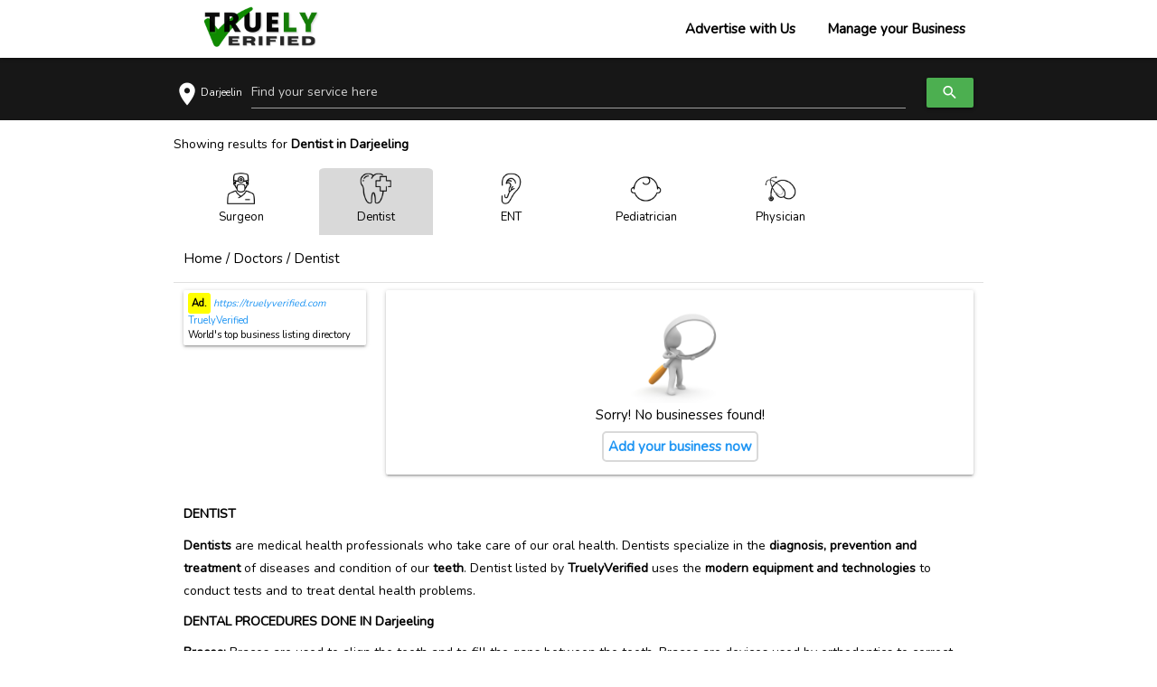

--- FILE ---
content_type: text/html; charset=UTF-8
request_url: https://truelyverified.com/doctors/dentist-in-darjeeling
body_size: 6688
content:
 <script>setTimeout(() => { localStorage.setItem('city_id','141921'); localStorage.setItem('city','Darjeeling'); if(localStorage.getItem('city')){ $('#cityname').html(localStorage.getItem('city')); }else{ $('#cityname').html('Siliguri'); }}, 200);</script><!DOCTYPE html>
<html lang="en">
<head>
    <title>Best Dentist in Doctors Verified Listings</title>
    <meta http-equiv="Content-Type" content="text/html; charset=UTF-8"/>
    <meta name="viewport" content="width=device-width, initial-scale=1, maximum-scale=1.0"/>
    <meta http-equiv="X-UA-Compatible" content="IE=Edge" />
    <meta name="description" content="Dentist dentists are medical health professionals who take care of our oral health. dentists specialize in the diagnosis, prevention and treatment of" />
    <meta name="keywords" content="Dentist, Doctors" />
	<meta name="author" content="TruelyVerified"/>
	<meta name="copyright" content="TruelyVerified"/>
    <meta name="reply-to" content="support@truelyverified.com"/>
	<meta name="expires" content="never"/>
    <meta name="og_title" property="og:title" content="Best Dentist in Doctors Verified Listings"/>
    <meta property="og:type" content="website">
    <meta name="og_site_name" property="og:site_name" content="TruelyVerified"/>
    <meta property="og:image" content="https://truelyverified.com/assets/img/logo.jpeg"/>
    <meta name="og_url" property="og:url" content="https://truelyverified.com/doctors/dentist-in-darjeeling"/>
    <meta property="og:description" content="Dentist in Doctors"/>
    <meta name="robots" content="index, follow"/>
    <meta name="coverage" content="Worldwide"/>
    <meta name="allow-search" content="yes"/>
    <meta property="al:web:url" content="https://truelyverified.com/doctors/dentist-in-darjeeling">
    <meta name="theme-color" content="#ffffff">
    <meta name="HandheldFriendly" content="True">
    <meta name="apple-mobile-web-app-capable" content="yes">
    <meta name="apple-mobile-web-app-status-bar-style" content="#fff">
    <meta name="googlebot" content="index, follow"/>
    <meta name="allow-search" content="yes"/>
    <meta name="revisit-after" content="daily"/>
    <meta name="distribution" content="global"/>
    <meta name="language" content="en"/>
    <link rel="icon" type="image/x-icon" href="https://truelyverified.com/assets/img/favicont.png">
    <link rel="apple-touch-icon" href="https://truelyverified.com/assets/img/favicon.png">
    <!-- CSS  -->
    <link href="https://fonts.googleapis.com/icon?family=Material+Icons" rel="stylesheet">
    <link href='https://fonts.googleapis.com/css?family=Nunito' rel='stylesheet'>
    <link href="https://truelyverified.com/assets/css/vendor.css" type="text/css" rel="stylesheet" media="screen,projection" />
    <link rel="stylesheet" href="https://cdnjs.cloudflare.com/ajax/libs/font-awesome/6.1.2/css/all.min.css" integrity="sha512-1sCRPdkRXhBV2PBLUdRb4tMg1w2YPf37qatUFeS7zlBy7jJI8Lf4VHwWfZZfpXtYSLy85pkm9GaYVYMfw5BC1A==" crossorigin="anonymous" referrerpolicy="no-referrer" />
    <script src="https://truelyverified.com/assets/js/jquery-3.2.1.min.js"></script>
</head>
<body style="font-family: Nunito; color: #000000;">

<!-- Desktop View -->
<div class="navbar-fixed">
	<nav>
		<div class="nav-wrapper container">
			<a href="https://truelyverified.com/" class="business-logo"> <img src="https://truelyverified.com/assets/img/logo.jpeg" alt="TruelyVerified logo">
			</a> <a href="#" data-target="mobile-demo" class="sidenav-trigger"><i class="material-icons">menu</i></a>
			<ul class="right hide-on-med-and-down">
				        			<li><a href="https://biz.truelyverified.com/" target="_blank">Advertise with Us</a></li>
        			<li><a href="https://biz.truelyverified.com/business/getstarted" target="_blank">Manage your Business</a></li>
							</ul>
		</div>
	</nav>
</div>



<!-- mobile view -->
<ul class="sidenav" id="mobile-demo">
	<li><img class="gnavimg" src="https://truelyverified.com/assets/img/logo.jpeg" alt="TruelyVerified logo"></li>
    <li><a href="https://truelyverified.com/">Home</a></li>
    		<li><a href="https://biz.truelyverified.com/" target="_blank">Advertise with Us</a></li>
		<li><a href="https://biz.truelyverified.com/business/getstarted" target="_blank">Manage your Business</a></li>
	</ul>


<div class="search">
	<div class="container">
    	<div class="row">
        	<form action="https://truelyverified.com/home/search">
    			<a href="#searchmodal" class="modal-trigger">
        			<div class="col l1 m2 s2 input-field" style="padding:0 !important;">
        				<i class="material-icons prefix">location_on</i>
        				<p class="location" id="cityname"></p>
        			</div>
    			</a>
    			<div class="col l10 m9 s8 input-field">
    				<input placeholder="Find your service here" id="keyword" name="q" autocomplete="off"  class="searchplaceholder">
    			</div>
                <div class="col l1 m1 s2 searchbtn">
                	<button class="waves-effect waves-light btn green" type="submit"><i class="material-icons prefix">search</i></button>
                </div>
            </form>
    	</div>
    </div>
</div>

<div id="searchmodal" class="modal">
	<div class="modal-content">
		<div class="row">
			<div class="input-field col s12">
                <input placeholder="Enter Location" type="text" id="location" autocomplete="off" onkeyup="showLocations()">
				<label for="location">Enter Location</label>
			</div>
			<div id="citydiv">
            </div>
		</div>
	</div>
</div>


<main style="min-height:70vh;">
   <!-- Set city and city to local storage from url -->

<style>
.navbar-fixed {
    height: 49px;
}
.descarea h1, .descarea h2, .descarea h3, .descarea h4, .descarea h5, .descarea h6{
    font-size:95%;
    font-weight:700;
    margin:0;
}
.descarea p{
    font-size: 14px;
}
.descarea h2{
    margin-top:20px;
}
.descarea ul li{
    font-size: 14px;
    line-height:1.8;
}	
.breadcrumbs li{
    display:inline-block;color:#000000;
}
.breadcrumbs li a{
    color:#000;
}
.sub_cat_active {
	background-color: #d9d9d9;
	border-radius: 5% 5% 0% 0%;
	display:block;
}
.addbusiness{
    border: 2px solid #d9d9d9;
    border-radius: 5px;
    padding: 5px;
}
h3 {
    font-size: 1.5rem;
    line-height: 110%;
    margin-top:5px;
    margin:0;
}
.verified h3 a:hover{
	color:#138b04 !important;
}
.content_details p i{
	vertical-align:middle;
}
.vabtn{
    position: absolute;
    top: 50%;
    right: 0 !important;
}
.ads{
    padding:5px !important;
}
.ads p{
    font-size:11px;
}
.ades{
    line-height: 1.2;
}
</style>

<div class="container">

		<div class="row mt-10">
	<p style="font-size:14px;"> Showing results for <b>Dentist in Darjeeling</b></p>
	
    		<div class="col l2 s4">
			<div class="center categories">
				<a href="https://truelyverified.com/doctors/surgeon-in-darjeeling">
    				<div class="p-5 sub_cat" id="s_cat">
    				<img alt="" src="https://truelyverified.com/assets/img/icons/surgeon.png" style="height: 35px;">
                    	<small class="truncate" style="font-size: 13px; color:#030303; margin:5px;">Surgeon</small>
     				</div>
 				</a>
          </div>
		</div>
			<div class="col l2 s4">
			<div class="center categories">
				<a href="https://truelyverified.com/doctors/dentist-in-darjeeling">
    				<div class="p-5 sub_cat" id="s_cat">
    				<img alt="" src="https://truelyverified.com/assets/img/icons/dentist.png" style="height: 35px;">
                    	<small class="truncate" style="font-size: 13px; color:#030303; margin:5px;">Dentist</small>
     				</div>
 				</a>
          </div>
		</div>
			<div class="col l2 s4">
			<div class="center categories">
				<a href="https://truelyverified.com/doctors/ent-in-darjeeling">
    				<div class="p-5 sub_cat" id="s_cat">
    				<img alt="" src="https://truelyverified.com/assets/img/icons/ent.png" style="height: 35px;">
                    	<small class="truncate" style="font-size: 13px; color:#030303; margin:5px;">ENT</small>
     				</div>
 				</a>
          </div>
		</div>
			<div class="col l2 s4">
			<div class="center categories">
				<a href="https://truelyverified.com/doctors/pediatrician-in-darjeeling">
    				<div class="p-5 sub_cat" id="s_cat">
    				<img alt="" src="https://truelyverified.com/assets/img/icons/pediatrician.png" style="height: 35px;">
                    	<small class="truncate" style="font-size: 13px; color:#030303; margin:5px;">Pediatrician </small>
     				</div>
 				</a>
          </div>
		</div>
			<div class="col l2 s4">
			<div class="center categories">
				<a href="https://truelyverified.com/doctors/physician-in-darjeeling">
    				<div class="p-5 sub_cat" id="s_cat">
    				<img alt="" src="https://truelyverified.com/assets/img/icons/physician.png" style="height: 35px;">
                    	<small class="truncate" style="font-size: 13px; color:#030303; margin:5px;">Physician</small>
     				</div>
 				</a>
          </div>
		</div>
		</div>
	<div class="row">
		<div class="col s12">
			<ul class="breadcrumbs">
				<li><a href="https://truelyverified.com/">Home</a></li>
				<li> / <a href="https://truelyverified.com/doctors-in-darjeeling">Doctors</a> </li>
								<li> / Dentist</li>
							</ul>
		</div>
	</div>
		<div class="divider"></div>

	<div class="row">
		<div class="col s12 m12 l3">
					<div class="card">
				<div class="card-content ads">
					<p style="font-style:italic;"><b class="ad" style="font-style: normal;">Ad.</b><span><a href="https://truelyverified.com" target="_blank" style="color:#2196F3;"> https://truelyverified.com</a></span> </p>
					<p class="blue-text">TruelyVerified</p>
					<p class="ades">World's top business listing directory</p>
				</div>
			</div>
				</div>

		<div class="col s12 m12 l9">
        	    			<div class="card horizontal">
                    <div class="card-stacked">
                        <div class="card-content center">
        					<div>
        						<img src="https://truelyverified.com/assets/img/result_not_found.png" style="width: 110px; height: 110px; margin-top:5px;" alt="result_not_found">
        					</div>
        					<div>
        						<p>Sorry! No businesses found!</p>
        					</div>
        					<div class="mt-10 pb-10">
        						<a href="https://biz.truelyverified.com/business/getstarted" target="_blank" class="blue-text addbusiness"><b>Add your business now</b></a>
        					</div>
                        </div>
                    </div>
                </div>
					</div>
	</div>

	<div class="row descarea mt-20">
		<div class="col l12 m12 s12">
			<div>
				<h1>DENTIST</h1>

<p><b>Dentists</b> are medical health professionals who take care of our oral health. Dentists specialize in the <b>diagnosis, prevention and treatment</b> of diseases and condition of our <b>teeth</b>. Dentist listed by <b>TruelyVerified</b> uses the <b>modern equipment and technologies</b> to conduct tests and to treat dental health problems.</p> 

<h2>DENTAL PROCEDURES DONE IN Darjeeling</h2> 
  
<p><b>Braces:</b> Braces are used to align the teeth and to fill the gaps between the teeth. Braces are devices used by orthodontics to correct the alignment of teeth.</p> 

<p><b>Bridges and implants:</b> Bridges and implants are for those who want to replace their damaged teeth with other artificial teeth. Dental bridges can only be used to fill the gap between your original teeth. Dental implants are metal frames that are surgically put under your jawbone under your jaw so that the replacement teeth are mounted on the frame with screws.</p> 
  
<p><b>Crowns and caps:</b> Dentists in Darjeeling fit various types of crowns and capes over a tooth that has been broken, decayed, stained or misshaped. Crowns are made according to the shape of your teeth and it is made up of metal, porcelain, acrylic.</p>
 
<p><b>Filling and repairs:</b> To treat a cavity or decayed teeth dentists remove the decayed portion of the teeth and fill the vacuum with different types of filling like, metal filling, silver filling, amalgam filling etc. fillings are  also used to repair cracked or partly broken teeth by dentists.</p>

<p><b>Gum surgery:</b> Gum infection causes inflammation and damaged bone and tissue. To treat the disease dental doctors perform a small surgery to lift the gum open and clean the infectious bacteria out.</p>

<p><b>Oral cancer screening:</b> As the oral cancer develops in the cells of the mouth, throat or tongue dentist will check and do the screening to stop the spread of cancer disease.</p>

<p><b>Root canals:</b> Root canals are treated to cure the infected root of the teeth. Dentists will clean the infected root of the teeth and after cleaning the infected part the dental doctors will seal the tooth from further infections.</p>

<p><b>Teeth whitening:</b> The color of the teeth darkens due to many reasons and because of that the teeth become yellow day by day.  The dentist will use a special kind of gel and UV lamps for the teeth whitening procedure.</p>


<h2>FIND THE BEST DENTIST NEARBY THROUGH TRUELYVERIFIED</h2>

<p><b>TruelyVerified</b> will help you find the <b>best dentist</b> in Darjeeling online. Various kinds of <b>oral/ teeth</b> related problems can be solved by just a quick visit to a dentist. In Darjeeling <b>TruelyVerified</b> will show you all the <b>top rated dental clinics</b> near you. Enter your name and location, and according to your details and location you can explore all the best dentists and clinics near you.</p> 
			</div>
        				<div>
				<h2>FAQs</h2>
                <ul class="collapsible" itemscope itemtype="https://schema.org/FAQPage">
                                            <li itemscope itemprop="mainEntity" itemtype="https://schema.org/Question">
                        	<div class="collapsible-header">
                           		<div itemprop="name">
                                	How often should I consult a dentist?                                </div>
                            </div>
                            <div class="collapsible-body" itemscope itemprop="acceptedAnswer" itemtype="https://schema.org/Answer">
                            	<div itemprop="text">
                                	You should consult with a dentist at least once a year for checkup or if you face any dental problems.                                </div>
                            </div>
                        </li>
                                            <li itemscope itemprop="mainEntity" itemtype="https://schema.org/Question">
                        	<div class="collapsible-header">
                           		<div itemprop="name">
                                	Is dental cleaning a safe procedure?                                 </div>
                            </div>
                            <div class="collapsible-body" itemscope itemprop="acceptedAnswer" itemtype="https://schema.org/Answer">
                            	<div itemprop="text">
                                	Yes, dental cleaning procedure is also known as scaling and it is safe. Dental cleaning is a procedure which involves cleaning and getting rid of stains or food from the teeth.                                 </div>
                            </div>
                        </li>
                                            <li itemscope itemprop="mainEntity" itemtype="https://schema.org/Question">
                        	<div class="collapsible-header">
                           		<div itemprop="name">
                                	What are the charges and fees for a dentist?                                </div>
                            </div>
                            <div class="collapsible-body" itemscope itemprop="acceptedAnswer" itemtype="https://schema.org/Answer">
                            	<div itemprop="text">
                                	An approximate charge for a dentist is between Rs 300 - Rs 2,000.                                </div>
                            </div>
                        </li>
                                            <li itemscope itemprop="mainEntity" itemtype="https://schema.org/Question">
                        	<div class="collapsible-header">
                           		<div itemprop="name">
                                	What is a dental filling?                                </div>
                            </div>
                            <div class="collapsible-body" itemscope itemprop="acceptedAnswer" itemtype="https://schema.org/Answer">
                            	<div itemprop="text">
                                	Dental filling is a procedure where the dentist fills the cavity with systematic material after cleaning the tooth.                                </div>
                            </div>
                        </li>
                                            <li itemscope itemprop="mainEntity" itemtype="https://schema.org/Question">
                        	<div class="collapsible-header">
                           		<div itemprop="name">
                                	Why do dentists take x-rays?                                 </div>
                            </div>
                            <div class="collapsible-body" itemscope itemprop="acceptedAnswer" itemtype="https://schema.org/Answer">
                            	<div itemprop="text">
                                	For better diagnostics of the dental alignments dentists perform x-rays.                                 </div>
                            </div>
                        </li>
                                    </ul>
            </div>
					</div>
	</div>
</div>

<script>
var current = location.href;
$('.categories a').each(function() {
	var $this = $(this);
	if ($this.attr('href') == current) {
		$this.addClass("sub_cat_active");
	}
});

function viewVendor(link){
// 	if(link){
// 		console.log(link);
// 		window.location.href = link;
// 	}
}
</script></main><footer class="page-footer" style="background-color: #f4f4f4; -webkit-box-shadow: 0px -1px 2px 0 rgb(0 0 0/ 14%), 0 3px 1px -2px rgb(0 0 0/ 12%), 0 1px 5px 0 rgb(0 0 0/ 20%);">
	<div class="container">
		<div class="row">
			<div class="col s12">
				<p class="footh"><strong>Featured Places</strong></p>
				<div class="divider"></div>
				<p class="black-text f14">
									<span><a href="https://truelyverified.com/siliguri-city">Siliguri</a></span> |									<span><a href="https://truelyverified.com/kolkata-city">Kolkata</a></span> |									<span><a href="https://truelyverified.com/gurgaon-city">Gurgaon</a></span> |									<span><a href="https://truelyverified.com/jalpaiguri-city">Jalpaiguri</a></span> |									<span><a href="https://truelyverified.com/darjeeling-city">Darjeeling</a></span> |									<span><a href="https://truelyverified.com/delhi-city">Delhi</a></span> |									<span><a href="https://truelyverified.com/gangtok-city">Gangtok</a></span> |									<span><a href="https://truelyverified.com/pune-city">Pune</a></span> |									<span><a href="https://truelyverified.com/kurseong-city">Kurseong</a></span> |									<span><a href="https://truelyverified.com/kalimpong-city">Kalimpong</a></span> |									<span><a href="https://truelyverified.com/patna-city">Patna</a></span> |									<span><a href="https://truelyverified.com/new-delhi-city">New Delhi</a></span> |									<span><a href="https://truelyverified.com/mumbai-city">Mumbai</a></span> |									<span><a href="https://truelyverified.com/indore-city">Indore</a></span> |									<span><a href="https://truelyverified.com/guwahati-city">Guwahati</a></span> |									<span><a href="https://truelyverified.com/mirik-city">Mirik</a></span> |									<span><a href="https://truelyverified.com/navi-mumbai-city">Navi Mumbai</a></span> |									<span><a href="https://truelyverified.com/chennai-city">Chennai</a></span> |									<span><a href="https://truelyverified.com/noida-city">Noida</a></span> |									<span><a href="https://truelyverified.com/ahmedabad-city">Ahmedabad</a></span> |									<span><a href="https://truelyverified.com/bangalore-urban-city">Bangalore Urban</a></span> |									<span><a href="https://truelyverified.com/faridabad-city">Faridabad</a></span> |									<span><a href="https://truelyverified.com/jaipur-city">Jaipur</a></span> |									<span><a href="https://truelyverified.com/east-district-city">East District</a></span> |									<span><a href="https://truelyverified.com/vadodara-city">Vadodara</a></span> |									<span><a href="https://truelyverified.com/thane-city">Thane</a></span> |									<span><a href="https://truelyverified.com/bihar-sharif-city">Bihar Sharif</a></span> |									<span><a href="https://truelyverified.com/secunderabad-city">Secunderabad</a></span> |									<span><a href="https://truelyverified.com/surat-city">Surat</a></span> |									<span><a href="https://truelyverified.com/ghaziabad-city">Ghaziabad</a></span> |									<span><a href="https://truelyverified.com/hyderabad-city">Hyderabad</a></span> |									<span><a href="https://truelyverified.com/bengaluru-city">Bengaluru</a></span> |									<span><a href="https://truelyverified.com/central-delhi-city">Central Delhi</a></span> |									<span><a href="https://truelyverified.com/meerut-city">Meerut</a></span> |									<span><a href="https://truelyverified.com/ranchi-city">Ranchi</a></span> |									<span><a href="https://truelyverified.com/chandigarh-city">Chandigarh</a></span> |									<span><a href="https://truelyverified.com/south-district-city">South District</a></span> |									<span><a href="https://truelyverified.com/dehradun-city">Dehradun</a></span> |									<span><a href="https://truelyverified.com/bhopal-city">Bhopal</a></span> |									<span><a href="https://truelyverified.com/bangalore-rural-city">Bangalore Rural</a></span> |									<span><a href="https://truelyverified.com/kanpur-city">Kanpur</a></span> |									<span><a href="https://truelyverified.com/singtam-city">Singtam</a></span> |									<span><a href="https://truelyverified.com/aurangabad-city">Aurangabad</a></span> |									<span><a href="https://truelyverified.com/alipur-city">Alipur</a></span> |									<span><a href="https://truelyverified.com/coimbatore-city">Coimbatore</a></span> |									<span><a href="https://truelyverified.com/palampur-city">Palampur</a></span> |									<span><a href="https://truelyverified.com/howrah-city">Howrah</a></span> |									<span><a href="https://truelyverified.com/namchi-city">Namchi</a></span> |									<span><a href="https://truelyverified.com/lucknow-city">Lucknow</a></span> |									<span><a href="https://truelyverified.com/agra-city">Agra</a></span> |									<span><a href="https://truelyverified.com/gandhidham-city">Gandhidham</a></span> |									<span><a href="https://truelyverified.com/haridwar-city">Haridwar</a></span> |									<span><a href="https://truelyverified.com/jabalpur-city">Jabalpur</a></span> |									<span><a href="https://truelyverified.com/ambala-city">Ambala</a></span> |									<span><a href="https://truelyverified.com/west-district-city">West District</a></span> |									<span><a href="https://truelyverified.com/dubai-city">Dubai</a></span> |									<span><a href="https://truelyverified.com/south-delhi-city">South Delhi</a></span> |									<span><a href="https://truelyverified.com/ede-city">Ede</a></span> |									<span><a href="https://truelyverified.com/alipurduar-city">Alipurduar</a></span> |									<span><a href="https://truelyverified.com/solapur-city">Solapur</a></span> |									<span><a href="https://truelyverified.com/hooghly-city">Hooghly</a></span> |									<span><a href="https://truelyverified.com/baranagar-city">Baranagar</a></span> |									<span><a href="https://truelyverified.com/sunnybank-hills-city">Sunnybank Hills</a></span> |									<span><a href="https://truelyverified.com/farrukhnagar-city">Farrukhnagar</a></span> |									<span><a href="https://truelyverified.com/dharuhera-city">Dharuhera</a></span> |									<span><a href="https://truelyverified.com/hubballi-city">Hubballi</a></span> |									<span><a href="https://truelyverified.com/brisbane-city">Brisbane</a></span> |									<span><a href="https://truelyverified.com/madgaon-city">Madgaon</a></span> |									<span><a href="https://truelyverified.com/bolpur-city">Bolpur</a></span> |									<span><a href="https://truelyverified.com/rudraprayag-city">Rudraprayag</a></span> |									<span><a href="https://truelyverified.com/thrissur-city">Thrissur</a></span> |									<span><a href="https://truelyverified.com/phuntsholing-city">Phuntsholing</a></span> |									<span><a href="https://truelyverified.com/krishnagiri-city">Krishnagiri</a></span> |									<span><a href="https://truelyverified.com/vapi-city">Vapi</a></span> |									<span><a href="https://truelyverified.com/panvel-city">Panvel</a></span> |									<span><a href="https://truelyverified.com/riverhills-city">Riverhills</a></span> |									<span><a href="https://truelyverified.com/jaigaon-city">Jaigaon</a></span> |									<span><a href="https://truelyverified.com/east-delhi-city">East Delhi</a></span> |									<span><a href="https://truelyverified.com/durgapur-city">Durgapur</a></span> |									<span><a href="https://truelyverified.com/ludhiana-city">Ludhiana</a></span> |									<span><a href="https://truelyverified.com/egra-city">Egra</a></span> |									<span><a href="https://truelyverified.com/bhiwandi-city">Bhiwandi</a></span> |									<span><a href="https://truelyverified.com/cherrapunji-city">Cherrapunji</a></span> |									<span><a href="https://truelyverified.com/barwala-city">Barwala</a></span> |									<span><a href="https://truelyverified.com/deogarh-city">Deogarh</a></span> |									<span><a href="https://truelyverified.com/saugor-city">Saugor</a></span> |									<span><a href="https://truelyverified.com/thiruvallur-city">Thiruvallur</a></span> |									<span><a href="https://truelyverified.com/prayagraj-city">Prayagraj</a></span> |									<span><a href="https://truelyverified.com/nabadwip-city">Nabadwip</a></span> |									<span><a href="https://truelyverified.com/nalanda-city">Nalanda</a></span> |									<span><a href="https://truelyverified.com/edgewater-city">Edgewater</a></span> |									<span><a href="https://truelyverified.com/kannur-city">Kannur</a></span> |									<span><a href="https://truelyverified.com/chapra-city">Chapra</a></span> |									<span><a href="https://truelyverified.com/vermont-city">Vermont</a></span> |									<span><a href="https://truelyverified.com/balasore-city">Balasore</a></span> |									<span><a href="https://truelyverified.com/budhana-city">Budhana</a></span> |									<span><a href="https://truelyverified.com/north-delhi-city">North Delhi</a></span> |									<span><a href="https://truelyverified.com/panipat-city">Panipat</a></span> |									<span><a href="https://truelyverified.com/shyamnagar-city">Shyamnagar</a></span> |									<span><a href="https://truelyverified.com/sharjah-city">Sharjah</a></span> |									<span><a href="https://truelyverified.com/nangloi-jat-city">Nangloi Jat</a></span> |									<span><a href="https://truelyverified.com/nagpur-city">Nagpur</a></span> |									<span><a href="https://truelyverified.com/guildford-city">Guildford</a></span> |									<span><a href="https://truelyverified.com/mainaguri-city">Mainaguri</a></span> |									<span><a href="https://truelyverified.com/rohini-city">Rohini</a></span> |									<span><a href="https://truelyverified.com/naihati-city">Naihati</a></span> |									<span><a href="https://truelyverified.com/berhampore-city">Berhampore</a></span> |									<span><a href="https://truelyverified.com/jamshedpur-city">Jamshedpur</a></span> |									<span><a href="https://truelyverified.com/west-delhi-city">West Delhi</a></span> |									<span><a href="https://truelyverified.com/cuttack-city">Cuttack</a></span> |									<span><a href="https://truelyverified.com/dewas-city">Dewas</a></span> |									<span><a href="https://truelyverified.com/patiala-city">Patiala</a></span> |									<span><a href="https://truelyverified.com/jorethang-city">Jorethang</a></span> |									<span><a href="https://truelyverified.com/ernakulam-city">Ernakulam</a></span> |									<span><a href="https://truelyverified.com/south-west-delhi-city">South West Delhi</a></span> |									<span><a href="https://truelyverified.com/virar-city">Virar</a></span> |									<span><a href="https://truelyverified.com/kalna-city">Kalna</a></span> |									<span><a href="https://truelyverified.com/worli-city">Worli</a></span> |									<span><a href="https://truelyverified.com/radhanpur-city">Radhanpur</a></span> |									<span><a href="https://truelyverified.com/aknapur-city">Aknapur</a></span> |									<span><a href="https://truelyverified.com/mumbai-suburban-city">Mumbai Suburban</a></span> |									<span><a href="https://truelyverified.com/medinipur-city">Medinipur</a></span> |									<span><a href="https://truelyverified.com/thiruvananthapuram-city">Thiruvananthapuram</a></span> |									<span><a href="https://truelyverified.com/uluberia-city">Uluberia</a></span> |									<span><a href="https://truelyverified.com/north-west-delhi-city">North West Delhi</a></span> |									<span><a href="https://truelyverified.com/frankston-city">Frankston</a></span> |									<span><a href="https://truelyverified.com/raipur-city">Raipur</a></span> |									<span><a href="https://truelyverified.com/bhubaneshwar-city">Bhubaneshwar</a></span> |									<span><a href="https://truelyverified.com/cochin-city">Cochin</a></span> 								</p>
			</div>
			<div class="col s12">
				<div class="divider"></div>
				<p class="black-text f14">
									<span><a href="https://truelyverified.com/states/sikkim?id=4034">Sikkim</a></span> |									<span><a href="https://truelyverified.com/states/west-bengal?id=4853">West Bengal</a></span> 								</p>
			</div>
		</div>
		<div class="row">
			<div class="col l8 s12">
				<p class="footh"><strong>About Us</strong></p>
				<div class="divider"></div>
				<p class="black-text f14">TruelyVerified is a global business listing website which
        		 inlist global search engine that provides globally search related service to the users across the globe through multiple platforms
        		 such as website, mobile app, sms and over the telephone. TruelyVerified is here to innovate the new generation ideas and to
        		 create a better future for you. </p>
			</div>
			<div class="col l4 s12 foot">
				<p class="footh"><strong>Quick Links</strong></p>
				<div class="divider"></div>
				<ul class="flinks">
					<li><a class="black-text f14" href="https://truelyverified.com/terms">Terms & Conditions</a></li>
					<li><a class="black-text f14" href="https://truelyverified.com/privacy">Privacy Policy</a></li>
					<li><a class="black-text f14" href="https://truelyverified.com/about">About Us</a></li>
				</ul>
			</div>
		</div>
		<div class="row">
			<div class="col s12">
				<div class="divider"></div>
				<div class="footername black-text center-align f14">&copy; Copyright 2022-2026. All Rights Reserved
				</div>
			</div>
		</div>
	</div>
</footer>
<!--  Scripts-->
<script src="https://truelyverified.com/assets/js/materialize.min.js"></script>
<script src="https://truelyverified.com/assets/js/main.js"></script>
<script src="https://truelyverified.com/assets/js/custom.js"></script>
</body>
</html>